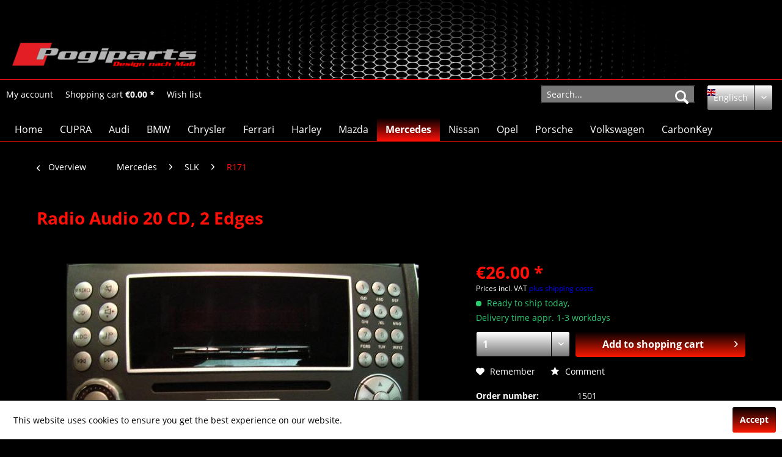

--- FILE ---
content_type: text/html; charset=UTF-8
request_url: https://pogiparts.de/en/mercedes/slk/r171/2450/radio-audio-20-cd-2-edges
body_size: 10484
content:
<!DOCTYPE html> <html class="no-js" lang="en" itemscope="itemscope" itemtype="https://schema.org/WebPage"> <head> <meta charset="utf-8"> <meta name="author" content="" /> <meta name="robots" content="index,follow" /> <meta name="revisit-after" content="15 days" /> <meta name="keywords" content="are, and, The, surface, high, at, provides, interesting, overall, picture., They, already, provided, back, to, with, special, adhesive, can, removed" /> <meta name="description" content="The covers are made of high quality aluminum and are customized by handmade. After production on a CNC milling machine is still a big part of hand in…" /> <meta property="og:type" content="product" /> <meta property="og:site_name" content="Englisch" /> <meta property="og:url" content="https://pogiparts.de/en/mercedes/slk/r171/2450/radio-audio-20-cd-2-edges" /> <meta property="og:title" content="Radio Audio 20 CD, 2 Edges" /> <meta property="og:description" content="The covers are made of high quality aluminum and are customized by handmade. After production on a CNC milling machine is still a big part of hand in…" /> <meta property="og:image" content="https://pogiparts.de/media/image/d6/88/cd/39_0.jpg" /> <meta property="product:brand" content="Pogiparts" /> <meta property="product:price" content="26,00" /> <meta property="product:product_link" content="https://pogiparts.de/en/mercedes/slk/r171/2450/radio-audio-20-cd-2-edges" /> <meta name="twitter:card" content="product" /> <meta name="twitter:site" content="Englisch" /> <meta name="twitter:title" content="Radio Audio 20 CD, 2 Edges" /> <meta name="twitter:description" content="The covers are made of high quality aluminum and are customized by handmade. After production on a CNC milling machine is still a big part of hand in…" /> <meta name="twitter:image" content="https://pogiparts.de/media/image/d6/88/cd/39_0.jpg" /> <meta itemprop="copyrightHolder" content="Englisch" /> <meta itemprop="copyrightYear" content="2014" /> <meta itemprop="isFamilyFriendly" content="True" /> <meta itemprop="image" content="https://pogiparts.de/media/image/05/ee/b9/logoneu.png" /> <meta name="viewport" content="width=device-width, initial-scale=1.0"> <meta name="mobile-web-app-capable" content="yes"> <meta name="apple-mobile-web-app-title" content="Englisch"> <meta name="apple-mobile-web-app-capable" content="yes"> <meta name="apple-mobile-web-app-status-bar-style" content="default"> <link rel="alternate" hreflang="de-DE" href="https://pogiparts.de/de/mercedes/slk/r171/2450/zierrahmen-radio-audio-20-cd-2-rahmen" /> <link rel="alternate" hreflang="en-GB" href="https://pogiparts.de/en/mercedes/slk/r171/2450/radio-audio-20-cd-2-edges" /> <link rel="apple-touch-icon-precomposed" href="https://pogiparts.de/media/image/b7/9e/a3/fabitVpFVveI451Pj.png"> <link rel="shortcut icon" href="https://pogiparts.de/media/image/47/c5/af/fabi.png"> <meta name="msapplication-navbutton-color" content="#FF1008" /> <meta name="application-name" content="Englisch" /> <meta name="msapplication-starturl" content="https://pogiparts.de/en/" /> <meta name="msapplication-window" content="width=1024;height=768" /> <meta name="msapplication-TileImage" content="https://pogiparts.de/media/image/62/51/47/fabisA5hDRLm3Dp2r.png"> <meta name="msapplication-TileColor" content="#FF1008"> <meta name="theme-color" content="#FF1008" /> <link rel="canonical" href="https://pogiparts.de/en/mercedes/slk/r171/2450/radio-audio-20-cd-2-edges" /> <title itemprop="name">Pogiparts-design nach Maßß | Englisch</title> <link href="/web/cache/1602165609_e62f9fc7715a7bccbc4df57f0748c005.css" media="all" rel="stylesheet" type="text/css" /> <link href="/custom.css" media="all" rel="stylesheet" type="text/css"> </head> <body class="is--ctl-detail is--act-index" > <div class="page-wrap"> <noscript class="noscript-main"> <div class="alert is--warning"> <div class="alert--icon"> <i class="icon--element icon--warning"></i> </div> <div class="alert--content"> To be able to use Englisch in full range, we recommend activating Javascript in your browser. </div> </div> </noscript> <header class="header-main"> <div class="top-bar"> <div class="container block-group"> <nav class="top-bar--navigation block" role="menubar"> </nav> </div> </div> <div class="container header--navigation"> <div class="logo-main block-group" role="banner"> <div class="logo--shop block"> <a class="logo--link" href="https://pogiparts.de/en/" title="Englisch - Switch to homepage"> <picture> <source srcset="https://pogiparts.de/media/image/05/ee/b9/logoneu.png" media="(min-width: 78.75em)"> <source srcset="https://pogiparts.de/media/image/03/36/23/zzzzz595aaf1d9886f.jpg" media="(min-width: 64em)"> <source srcset="https://pogiparts.de/media/image/90/c2/07/zzzzz595aaf0686414.jpg" media="(min-width: 48em)"> <img srcset="https://pogiparts.de/media/image/e3/8f/c0/zzzzz.jpg" alt="Englisch - Switch to homepage" /> </picture> </a> </div> </div> <div class="container--ajax-cart" data-collapse-cart="true" data-displayMode="offcanvas"></div> </div> </header> <nav class="shop--navigation block-group"> <ul class="navigation--list container" role="menubar"> <li class="navigation--entry entry--menu-left" role="menuitem"> <a class="entry--link entry--trigger btn is--icon-left" href="#offcanvas--left" data-offcanvas="true" data-offCanvasSelector=".sidebar-main" aria-label="Menu"> <i class="icon--menu"></i> Menu </a> </li>  <li class="navigation--entry entry--account" role="menuitem" data-offcanvas="true" data-offCanvasSelector=".account--dropdown-navigation"> <a href="https://pogiparts.de/en/account" title="My account" aria-label="My account" class="btn is--icon-left entry--link account--link"> <i class="icon--account"></i> <span class="account--display"> My account </span> </a> </li> <li class="navigation--entry entry--cart" role="menuitem"> <a class="btn is--icon-left cart--link" href="https://pogiparts.de/en/checkout/cart" title="Shopping cart" aria-label="Shopping cart"> <span class="cart--display"> Shopping cart </span> <span class="badge is--primary is--minimal cart--quantity is--hidden">0</span> <i class="icon--basket"></i> <span class="cart--amount"> &euro;0.00 * </span> </a> <div class="ajax-loader">&nbsp;</div> </li> <li class="navigation--entry entry--notepad" role="menuitem"> <a href="https://pogiparts.de/en/note" title="Wish list" aria-label="Wish list" class="btn"> <span class="notepad--display">Wish list</span><i class="icon--heart"></i> </a> </li>  <li class="navigation--entry entry--language">  <div class="top-bar--language navigation--entry"> <form method="post" class="language--form"> <div class="field--select"> <div class="language--flag en_GB">Englisch</div> <div class="select-field"> <select name="__shop" class="language--select" data-auto-submit="true"> <option value="1" > Deutsch </option> <option value="3" selected="selected"> Englisch </option> </select> </div> <input type="hidden" name="__redirect" value="1"> </div> </form> </div>  </li> <li class="navigation--entry entry--search" role="menuitem" data-search="true" aria-haspopup="true" data-minLength="3"> <a class="btn entry--link entry--trigger" href="#show-hide--search" title="Show / close search" aria-label="Show / close search"> <i class="icon--search"></i> <span class="search--display">Search</span> </a> <form action="/en/search" method="get" class="main-search--form"> <input type="search" name="sSearch" class="main-search--field" autocomplete="off" autocapitalize="off" placeholder="Search..." maxlength="30" /> <button type="submit" class="main-search--button"> <i class="icon--search"></i> <span class="main-search--text">Search</span> </button> <div class="form--ajax-loader">&nbsp;</div> </form> <div class="main-search--results"></div> </li> </ul> </nav> <nav class="navigation-main"> <div class="container" data-menu-scroller="true" data-listSelector=".navigation--list.container" data-viewPortSelector=".navigation--list-wrapper"> <div class="navigation--list-wrapper"> <ul class="navigation--list container" role="menubar" itemscope="itemscope" itemtype="https://schema.org/SiteNavigationElement"> <li class="navigation--entry is--home" role="menuitem"><a class="navigation--link is--first" href="https://pogiparts.de/en/" title="Home" aria-label="Home" itemprop="url"><span itemprop="name">Home</span></a></li><li class="navigation--entry" role="menuitem"><a class="navigation--link" href="https://pogiparts.de/en/cupra/" title="CUPRA" aria-label="CUPRA" itemprop="url"><span itemprop="name">CUPRA</span></a></li><li class="navigation--entry" role="menuitem"><a class="navigation--link" href="https://pogiparts.de/en/audi/" title="Audi" aria-label="Audi" itemprop="url"><span itemprop="name">Audi</span></a></li><li class="navigation--entry" role="menuitem"><a class="navigation--link" href="https://pogiparts.de/en/bmw/" title="BMW" aria-label="BMW" itemprop="url"><span itemprop="name">BMW</span></a></li><li class="navigation--entry" role="menuitem"><a class="navigation--link" href="https://pogiparts.de/en/chrysler/" title="Chrysler" aria-label="Chrysler" itemprop="url"><span itemprop="name">Chrysler</span></a></li><li class="navigation--entry" role="menuitem"><a class="navigation--link" href="https://pogiparts.de/en/ferrari/" title="Ferrari" aria-label="Ferrari" itemprop="url"><span itemprop="name">Ferrari</span></a></li><li class="navigation--entry" role="menuitem"><a class="navigation--link" href="https://pogiparts.de/en/harley/" title="Harley" aria-label="Harley" itemprop="url"><span itemprop="name">Harley</span></a></li><li class="navigation--entry" role="menuitem"><a class="navigation--link" href="https://pogiparts.de/en/mazda/" title="Mazda" aria-label="Mazda" itemprop="url"><span itemprop="name">Mazda</span></a></li><li class="navigation--entry is--active" role="menuitem"><a class="navigation--link is--active" href="https://pogiparts.de/en/mercedes/" title="Mercedes" aria-label="Mercedes" itemprop="url"><span itemprop="name">Mercedes</span></a></li><li class="navigation--entry" role="menuitem"><a class="navigation--link" href="https://pogiparts.de/en/nissan/" title="Nissan" aria-label="Nissan" itemprop="url"><span itemprop="name">Nissan</span></a></li><li class="navigation--entry" role="menuitem"><a class="navigation--link" href="https://pogiparts.de/en/opel/" title="Opel" aria-label="Opel" itemprop="url"><span itemprop="name">Opel</span></a></li><li class="navigation--entry" role="menuitem"><a class="navigation--link" href="https://pogiparts.de/en/porsche/" title="Porsche" aria-label="Porsche" itemprop="url"><span itemprop="name">Porsche</span></a></li><li class="navigation--entry" role="menuitem"><a class="navigation--link" href="https://pogiparts.de/en/volkswagen/" title="Volkswagen" aria-label="Volkswagen" itemprop="url"><span itemprop="name">Volkswagen</span></a></li><li class="navigation--entry" role="menuitem"><a class="navigation--link" href="https://pogiparts.de/en/carbonkey/" title="CarbonKey" aria-label="CarbonKey" itemprop="url"><span itemprop="name">CarbonKey</span></a></li> </ul> </div> </div> </nav> <section class="content-main container block-group"> <nav class="content--breadcrumb block"> <a class="breadcrumb--button breadcrumb--link" href="https://pogiparts.de/en/mercedes/slk/r171/" title="Overview"> <i class="icon--arrow-left"></i> <span class="breadcrumb--title">Overview</span> </a> <ul class="breadcrumb--list" role="menu" itemscope itemtype="https://schema.org/BreadcrumbList"> <li role="menuitem" class="breadcrumb--entry" itemprop="itemListElement" itemscope itemtype="https://schema.org/ListItem"> <a class="breadcrumb--link" href="https://pogiparts.de/en/mercedes/" title="Mercedes" itemprop="item"> <link itemprop="url" href="https://pogiparts.de/en/mercedes/" /> <span class="breadcrumb--title" itemprop="name">Mercedes</span> </a> <meta itemprop="position" content="0" /> </li> <li role="none" class="breadcrumb--separator"> <i class="icon--arrow-right"></i> </li> <li role="menuitem" class="breadcrumb--entry" itemprop="itemListElement" itemscope itemtype="https://schema.org/ListItem"> <a class="breadcrumb--link" href="https://pogiparts.de/en/mercedes/slk/" title="SLK" itemprop="item"> <link itemprop="url" href="https://pogiparts.de/en/mercedes/slk/" /> <span class="breadcrumb--title" itemprop="name">SLK</span> </a> <meta itemprop="position" content="1" /> </li> <li role="none" class="breadcrumb--separator"> <i class="icon--arrow-right"></i> </li> <li role="menuitem" class="breadcrumb--entry is--active" itemprop="itemListElement" itemscope itemtype="https://schema.org/ListItem"> <a class="breadcrumb--link" href="https://pogiparts.de/en/mercedes/slk/r171/" title="R171" itemprop="item"> <link itemprop="url" href="https://pogiparts.de/en/mercedes/slk/r171/" /> <span class="breadcrumb--title" itemprop="name">R171</span> </a> <meta itemprop="position" content="2" /> </li> </ul> </nav> <nav class="product--navigation"> <a href="#" class="navigation--link link--prev"> <div class="link--prev-button"> <span class="link--prev-inner">Previous</span> </div> <div class="image--wrapper"> <div class="image--container"></div> </div> </a> <a href="#" class="navigation--link link--next"> <div class="link--next-button"> <span class="link--next-inner">Next</span> </div> <div class="image--wrapper"> <div class="image--container"></div> </div> </a> </nav> <div class="content-main--inner"> <aside class="sidebar-main off-canvas"> <div class="navigation--smartphone"> <ul class="navigation--list "> <li class="navigation--entry entry--close-off-canvas"> <a href="#close-categories-menu" title="Close menu" class="navigation--link"> Close menu <i class="icon--arrow-right"></i> </a> </li> </ul> <div class="mobile--switches">  <div class="top-bar--language navigation--entry"> <form method="post" class="language--form"> <div class="field--select"> <div class="language--flag en_GB">Englisch</div> <div class="select-field"> <select name="__shop" class="language--select" data-auto-submit="true"> <option value="1" > Deutsch </option> <option value="3" selected="selected"> Englisch </option> </select> </div> <input type="hidden" name="__redirect" value="1"> </div> </form> </div>  </div> </div> <div class="sidebar--categories-wrapper" data-subcategory-nav="true" data-mainCategoryId="3" data-categoryId="63" data-fetchUrl="/en/widgets/listing/getCategory/categoryId/63"> <div class="categories--headline navigation--headline"> Categories </div> <div class="sidebar--categories-navigation"> <ul class="sidebar--navigation categories--navigation navigation--list is--drop-down is--level0 is--rounded" role="menu"> <li class="navigation--entry" role="menuitem"> <a class="navigation--link" href="https://pogiparts.de/en/cupra/" data-categoryId="113" data-fetchUrl="/en/widgets/listing/getCategory/categoryId/113" title="CUPRA" > CUPRA </a> </li> <li class="navigation--entry has--sub-children" role="menuitem"> <a class="navigation--link link--go-forward" href="https://pogiparts.de/en/audi/" data-categoryId="9" data-fetchUrl="/en/widgets/listing/getCategory/categoryId/9" title="Audi" > Audi <span class="is--icon-right"> <i class="icon--arrow-right"></i> </span> </a> </li> <li class="navigation--entry has--sub-children" role="menuitem"> <a class="navigation--link link--go-forward" href="https://pogiparts.de/en/bmw/" data-categoryId="4" data-fetchUrl="/en/widgets/listing/getCategory/categoryId/4" title="BMW" > BMW <span class="is--icon-right"> <i class="icon--arrow-right"></i> </span> </a> </li> <li class="navigation--entry has--sub-children" role="menuitem"> <a class="navigation--link link--go-forward" href="https://pogiparts.de/en/chrysler/" data-categoryId="7" data-fetchUrl="/en/widgets/listing/getCategory/categoryId/7" title="Chrysler" > Chrysler <span class="is--icon-right"> <i class="icon--arrow-right"></i> </span> </a> </li> <li class="navigation--entry has--sub-children" role="menuitem"> <a class="navigation--link link--go-forward" href="https://pogiparts.de/en/ferrari/" data-categoryId="10" data-fetchUrl="/en/widgets/listing/getCategory/categoryId/10" title="Ferrari" > Ferrari <span class="is--icon-right"> <i class="icon--arrow-right"></i> </span> </a> </li> <li class="navigation--entry" role="menuitem"> <a class="navigation--link" href="https://pogiparts.de/en/harley/" data-categoryId="38" data-fetchUrl="/en/widgets/listing/getCategory/categoryId/38" title="Harley" > Harley </a> </li> <li class="navigation--entry has--sub-children" role="menuitem"> <a class="navigation--link link--go-forward" href="https://pogiparts.de/en/mazda/" data-categoryId="14" data-fetchUrl="/en/widgets/listing/getCategory/categoryId/14" title="Mazda" > Mazda <span class="is--icon-right"> <i class="icon--arrow-right"></i> </span> </a> </li> <li class="navigation--entry is--active has--sub-categories has--sub-children" role="menuitem"> <a class="navigation--link is--active has--sub-categories link--go-forward" href="https://pogiparts.de/en/mercedes/" data-categoryId="8" data-fetchUrl="/en/widgets/listing/getCategory/categoryId/8" title="Mercedes" > Mercedes <span class="is--icon-right"> <i class="icon--arrow-right"></i> </span> </a> <ul class="sidebar--navigation categories--navigation navigation--list is--level1 is--rounded" role="menu"> <li class="navigation--entry" role="menuitem"> <a class="navigation--link" href="https://pogiparts.de/en/mercedes/cls-w219/" data-categoryId="31" data-fetchUrl="/en/widgets/listing/getCategory/categoryId/31" title="CLS | W219" > CLS | W219 </a> </li> <li class="navigation--entry" role="menuitem"> <a class="navigation--link" href="https://pogiparts.de/en/mercedes/sl-r230/" data-categoryId="61" data-fetchUrl="/en/widgets/listing/getCategory/categoryId/61" title="SL | R230" > SL | R230 </a> </li> <li class="navigation--entry is--active has--sub-categories has--sub-children" role="menuitem"> <a class="navigation--link is--active has--sub-categories link--go-forward" href="https://pogiparts.de/en/mercedes/slk/" data-categoryId="84" data-fetchUrl="/en/widgets/listing/getCategory/categoryId/84" title="SLK" > SLK <span class="is--icon-right"> <i class="icon--arrow-right"></i> </span> </a> <ul class="sidebar--navigation categories--navigation navigation--list is--level2 navigation--level-high is--rounded" role="menu"> <li class="navigation--entry" role="menuitem"> <a class="navigation--link" href="https://pogiparts.de/en/mercedes/slk/r170/" data-categoryId="62" data-fetchUrl="/en/widgets/listing/getCategory/categoryId/62" title="R170" > R170 </a> </li> <li class="navigation--entry is--active" role="menuitem"> <a class="navigation--link is--active" href="https://pogiparts.de/en/mercedes/slk/r171/" data-categoryId="63" data-fetchUrl="/en/widgets/listing/getCategory/categoryId/63" title="R171" > R171 </a> </li> <li class="navigation--entry" role="menuitem"> <a class="navigation--link" href="https://pogiparts.de/en/mercedes/slk/r172/" data-categoryId="102" data-fetchUrl="/en/widgets/listing/getCategory/categoryId/102" title="R172" > R172 </a> </li> </ul> </li> </ul> </li> <li class="navigation--entry has--sub-children" role="menuitem"> <a class="navigation--link link--go-forward" href="https://pogiparts.de/en/nissan/" data-categoryId="73" data-fetchUrl="/en/widgets/listing/getCategory/categoryId/73" title="Nissan" > Nissan <span class="is--icon-right"> <i class="icon--arrow-right"></i> </span> </a> </li> <li class="navigation--entry has--sub-children" role="menuitem"> <a class="navigation--link link--go-forward" href="https://pogiparts.de/en/opel/" data-categoryId="5" data-fetchUrl="/en/widgets/listing/getCategory/categoryId/5" title="Opel" > Opel <span class="is--icon-right"> <i class="icon--arrow-right"></i> </span> </a> </li> <li class="navigation--entry has--sub-children" role="menuitem"> <a class="navigation--link link--go-forward" href="https://pogiparts.de/en/porsche/" data-categoryId="13" data-fetchUrl="/en/widgets/listing/getCategory/categoryId/13" title="Porsche" > Porsche <span class="is--icon-right"> <i class="icon--arrow-right"></i> </span> </a> </li> <li class="navigation--entry has--sub-children" role="menuitem"> <a class="navigation--link link--go-forward" href="https://pogiparts.de/en/volkswagen/" data-categoryId="74" data-fetchUrl="/en/widgets/listing/getCategory/categoryId/74" title="Volkswagen" > Volkswagen <span class="is--icon-right"> <i class="icon--arrow-right"></i> </span> </a> </li> <li class="navigation--entry has--sub-children" role="menuitem"> <a class="navigation--link link--go-forward" href="https://pogiparts.de/en/carbonkey/" data-categoryId="11" data-fetchUrl="/en/widgets/listing/getCategory/categoryId/11" title="CarbonKey" > CarbonKey <span class="is--icon-right"> <i class="icon--arrow-right"></i> </span> </a> </li> </ul> </div> <div class="shop-sites--container is--rounded"> <div class="shop-sites--headline navigation--headline"> Information </div> <ul class="shop-sites--navigation sidebar--navigation navigation--list is--drop-down is--level0" role="menu"> <li class="navigation--entry" role="menuitem"> <a class="navigation--link" href="https://pogiparts.de/en/contact" title="Contact" data-categoryId="34" data-fetchUrl="/en/widgets/listing/getCustomPage/pageId/34" > Contact </a> </li> <li class="navigation--entry" role="menuitem"> <a class="navigation--link" href="https://pogiparts.de/en/help/support" title="Help / Support" data-categoryId="30" data-fetchUrl="/en/widgets/listing/getCustomPage/pageId/30" > Help / Support </a> </li> <li class="navigation--entry" role="menuitem"> <a class="navigation--link" href="https://pogiparts.de/en/registerFC/index/sValidation/H" title="Merchant login" data-categoryId="33" data-fetchUrl="/en/widgets/listing/getCustomPage/pageId/33" > Merchant login </a> </li> <li class="navigation--entry" role="menuitem"> <a class="navigation--link" href="https://pogiparts.de/en/newsletter" title="Newsletter" data-categoryId="32" data-fetchUrl="/en/widgets/listing/getCustomPage/pageId/32" > Newsletter </a> </li> <li class="navigation--entry" role="menuitem"> <a class="navigation--link" href="https://pogiparts.de/en/payment/dispatch" title="Payment / Dispatch" data-categoryId="28" data-fetchUrl="/en/widgets/listing/getCustomPage/pageId/28" > Payment / Dispatch </a> </li> <li class="navigation--entry" role="menuitem"> <a class="navigation--link" href="https://pogiparts.de/en/privacy" title="Privacy" data-categoryId="29" data-fetchUrl="/en/widgets/listing/getCustomPage/pageId/29" > Privacy </a> </li> </ul> </div> <div class="paypal-sidebar panel"> <div class="panel--body"> <a onclick="window.open(this.href, 'olcwhatispaypal','toolbar=no, location=no, directories=no, status=no, menubar=no, scrollbars=yes, resizable=yes, width=400, height=500'); return false;" href="https://www.paypal.com/de/cgi-bin/webscr?cmd=xpt/cps/popup/OLCWhatIsPayPal-outside" title="We accept PayPal" target="_blank" rel="nofollow noopener"> <img class="paypal-sidebar--logo" src="/engine/Shopware/Plugins/Community/Frontend/SwagPaymentPaypal/Views/responsive/frontend/_public/src/img/paypal-logo.png" alt="PayPal Logo"/> </a> </div> </div> </div> </aside> <div class="content--wrapper"> <div class="content product--details" itemscope itemtype="https://schema.org/Product" data-product-navigation="/en/widgets/listing/productNavigation" data-category-id="63" data-main-ordernumber="1501" data-ajax-wishlist="true" data-compare-ajax="true" data-ajax-variants-container="true"> <header class="product--header"> <div class="product--info"> <h1 class="product--title" itemprop="name"> Radio Audio 20 CD, 2 Edges </h1> <div class="product--rating-container"> <a href="#product--publish-comment" class="product--rating-link" rel="nofollow" title="Comment"> <span class="product--rating"> </span> </a> </div> </div> </header> <div class="product--detail-upper block-group"> <div class="product--image-container image-slider product--image-zoom" data-image-slider="true" data-image-gallery="true" data-maxZoom="0" data-thumbnails=".image--thumbnails" > <div class="image-slider--container no--thumbnails"> <div class="image-slider--slide"> <div class="image--box image-slider--item"> <span class="image--element" data-img-large="https://pogiparts.de/media/image/0a/77/ee/39_0_1280x1280.jpg" data-img-small="https://pogiparts.de/media/image/0b/12/d4/39_0_200x200.jpg" data-img-original="https://pogiparts.de/media/image/d6/88/cd/39_0.jpg" data-alt="Radio Audio 20 CD, 2 Edges"> <span class="image--media"> <img srcset="https://pogiparts.de/media/image/7f/43/d4/39_0_600x600.jpg" src="https://pogiparts.de/media/image/7f/43/d4/39_0_600x600.jpg" alt="Radio Audio 20 CD, 2 Edges" itemprop="image" /> </span> </span> </div> </div> </div> </div> <div class="product--buybox block"> <meta itemprop="brand" content="Pogiparts"/> <div itemprop="offers" itemscope itemtype="https://schema.org/Offer" class="buybox--inner"> <meta itemprop="priceCurrency" content="EUR"/> <span itemprop="priceSpecification" itemscope itemtype="https://schema.org/PriceSpecification"> <meta itemprop="valueAddedTaxIncluded" content="true"/> </span> <meta itemprop="url" content="https://pogiparts.de/en/mercedes/slk/r171/2450/radio-audio-20-cd-2-edges"/> <div class="product--price price--default"> <span class="price--content content--default"> <meta itemprop="price" content="26.00"> &euro;26.00 * </span> </div> <p class="product--tax" data-content="" data-modalbox="true" data-targetSelector="a" data-mode="ajax"> Prices incl. VAT <a title="shipping costs" href="https://pogiparts.de/en/payment/dispatch" style="text-decoration:underline">plus shipping costs</a> </p> <div class="product--delivery"> <link itemprop="availability" href="https://schema.org/InStock" /> <p class="delivery--information"> <span class="delivery--text delivery--text-available"> <i class="delivery--status-icon delivery--status-available"></i> Ready to ship today, <br/> Delivery time appr. 1-3 workdays </span> </p> </div> <div class="product--configurator"> </div> <form name="sAddToBasket" method="post" action="https://pogiparts.de/en/checkout/addArticle" class="buybox--form" data-add-article="true" data-eventName="submit" data-showModal="false" data-addArticleUrl="https://pogiparts.de/en/checkout/ajaxAddArticleCart"> <input type="hidden" name="sActionIdentifier" value=""/> <input type="hidden" name="sAddAccessories" id="sAddAccessories" value=""/> <input type="hidden" name="sAdd" value="1501"/> <div class="buybox--button-container block-group"> <div class="buybox--quantity block"> <div class="select-field"> <select id="sQuantity" name="sQuantity" class="quantity--select"> <option value="1">1</option> <option value="2">2</option> <option value="3">3</option> <option value="4">4</option> <option value="5">5</option> <option value="6">6</option> <option value="7">7</option> <option value="8">8</option> <option value="9">9</option> <option value="10">10</option> <option value="11">11</option> <option value="12">12</option> <option value="13">13</option> <option value="14">14</option> <option value="15">15</option> <option value="16">16</option> <option value="17">17</option> <option value="18">18</option> <option value="19">19</option> <option value="20">20</option> <option value="21">21</option> <option value="22">22</option> <option value="23">23</option> <option value="24">24</option> <option value="25">25</option> <option value="26">26</option> <option value="27">27</option> <option value="28">28</option> <option value="29">29</option> <option value="30">30</option> <option value="31">31</option> <option value="32">32</option> <option value="33">33</option> <option value="34">34</option> <option value="35">35</option> <option value="36">36</option> <option value="37">37</option> <option value="38">38</option> <option value="39">39</option> <option value="40">40</option> <option value="41">41</option> <option value="42">42</option> <option value="43">43</option> <option value="44">44</option> <option value="45">45</option> <option value="46">46</option> <option value="47">47</option> <option value="48">48</option> <option value="49">49</option> <option value="50">50</option> <option value="51">51</option> <option value="52">52</option> <option value="53">53</option> <option value="54">54</option> <option value="55">55</option> <option value="56">56</option> <option value="57">57</option> <option value="58">58</option> <option value="59">59</option> <option value="60">60</option> <option value="61">61</option> <option value="62">62</option> <option value="63">63</option> <option value="64">64</option> <option value="65">65</option> <option value="66">66</option> <option value="67">67</option> <option value="68">68</option> <option value="69">69</option> <option value="70">70</option> <option value="71">71</option> <option value="72">72</option> <option value="73">73</option> <option value="74">74</option> <option value="75">75</option> <option value="76">76</option> <option value="77">77</option> <option value="78">78</option> <option value="79">79</option> <option value="80">80</option> <option value="81">81</option> <option value="82">82</option> <option value="83">83</option> <option value="84">84</option> <option value="85">85</option> <option value="86">86</option> <option value="87">87</option> <option value="88">88</option> <option value="89">89</option> <option value="90">90</option> <option value="91">91</option> <option value="92">92</option> <option value="93">93</option> <option value="94">94</option> <option value="95">95</option> <option value="96">96</option> <option value="97">97</option> <option value="98">98</option> <option value="99">99</option> <option value="100">100</option> </select> </div> </div> <button class="buybox--button block btn is--primary is--icon-right is--center is--large" name="Add to shopping cart"> <span class="buy-btn--cart-add">Add to</span> <span class="buy-btn--cart-text">shopping cart</span> <i class="icon--arrow-right"></i> </button> </div> </form> <nav class="product--actions"> <form action="https://pogiparts.de/en/note/add/ordernumber/1501" method="post" class="action--form"> <button type="submit" class="action--link link--notepad" title="Add to wish list" data-ajaxUrl="https://pogiparts.de/en/note/ajaxAdd/ordernumber/1501" data-text="Saved"> <i class="icon--heart"></i> <span class="action--text">Remember</span> </button> </form> <a href="#content--product-reviews" data-show-tab="true" class="action--link link--publish-comment" rel="nofollow" title="Comment"> <i class="icon--star"></i> Comment </a> </nav> </div> <ul class="product--base-info list--unstyled"> <li class="base-info--entry entry--sku"> <strong class="entry--label"> Order number: </strong> <meta itemprop="productID" content="2450"/> <span class="entry--content" itemprop="sku"> 1501 </span> </li> </ul> </div> </div> <div class="tab-menu--product"> <div class="tab--navigation"> <a href="#" class="tab--link" title="Description" data-tabName="description">Description</a> <a href="#" class="tab--link" title="Evaluations" data-tabName="rating"> Evaluations <span class="product--rating-count">0</span> </a> </div> <div class="tab--container-list"> <div class="tab--container"> <div class="tab--header"> <a href="#" class="tab--title" title="Description">Description</a> </div> <div class="tab--preview"> The covers are made of high quality aluminum and are customized by handmade. After production on...<a href="#" class="tab--link" title=" more"> more</a> </div> <div class="tab--content"> <div class="buttons--off-canvas"> <a href="#" title="Close menu" class="close--off-canvas"> <i class="icon--arrow-left"></i> Close menu </a> </div> <div class="content--description"> <div class="content--title"> Product information "Radio Audio 20 CD, 2 Edges" </div> <div class="product--description" itemprop="description"> <p>The covers are made of high quality aluminum and are customized by handmade. After production on a CNC milling machine is still a big part of hand in the aperture. The surface fits perfectly to the vehicle and provides an interesting overall picture. They are already provided at the back with a special adhesive surface and can removed without residue when needed</p> </div> <div class="content--title"> Related links to "Radio Audio 20 CD, 2 Edges" </div> <ul class="content--list list--unstyled"> <li class="list--entry"> <a href="https://pogiparts.de/en/anfrage-formular?sInquiry=detail&sOrdernumber=1501" rel="nofollow" class="content--link link--contact" title="Do you have any questions concerning this product?"> <i class="icon--arrow-right"></i> Do you have any questions concerning this product? </a> </li> <li class="list--entry"> <a href="https://pogiparts.de/en/pogiparts/" target="_parent" class="content--link link--supplier" title="Further products by Pogiparts"> <i class="icon--arrow-right"></i> Further products by Pogiparts </a> </li> </ul> </div> </div> </div> <div class="tab--container"> <div class="tab--header"> <a href="#" class="tab--title" title="Evaluations">Evaluations</a> <span class="product--rating-count">0</span> </div> <div class="tab--preview"> Read, write and discuss reviews...<a href="#" class="tab--link" title=" more"> more</a> </div> <div id="tab--product-comment" class="tab--content"> <div class="buttons--off-canvas"> <a href="#" title="Close menu" class="close--off-canvas"> <i class="icon--arrow-left"></i> Close menu </a> </div> <div class="content--product-reviews" id="detail--product-reviews"> <div class="content--title"> Customer evaluation for "Radio Audio 20 CD, 2 Edges" </div> <div class="review--form-container"> <div id="product--publish-comment" class="content--title"> Write an evaluation </div> <div class="alert is--warning is--rounded"> <div class="alert--icon"> <i class="icon--element icon--warning"></i> </div> <div class="alert--content"> Evaluations will be activated after verification. </div> </div> <form method="post" action="https://pogiparts.de/en/mercedes/slk/r171/2450/radio-audio-20-cd-2-edges?action=rating&amp;c=63#detail--product-reviews" class="content--form review--form"> <input name="sVoteName" type="text" value="" class="review--field" aria-label="Your name" placeholder="Your name" /> <input name="sVoteMail" type="email" value="" class="review--field" aria-label="Your email address" placeholder="Your email address*" required="required" aria-required="true" /> <input name="sVoteSummary" type="text" value="" id="sVoteSummary" class="review--field" aria-label="Summary" placeholder="Summary*" required="required" aria-required="true" /> <div class="field--select review--field select-field"> <select name="sVoteStars" aria-label="Comment"> <option value="10">10 excellent</option> <option value="9">9</option> <option value="8">8</option> <option value="7">7</option> <option value="6">6</option> <option value="5">5</option> <option value="4">4</option> <option value="3">3</option> <option value="2">2</option> <option value="1">1 very poor</option> </select> </div> <textarea name="sVoteComment" placeholder="Your opinion" cols="3" rows="2" class="review--field" aria-label="Your opinion"></textarea> <div class="review--captcha"> <div class="captcha--placeholder" data-src="/en/widgets/Captcha/refreshCaptcha"></div> <strong class="captcha--notice">Please enter these characters in the following text field.</strong> <div class="captcha--code"> <input type="text" name="sCaptcha" class="review--field" required="required" aria-required="true" /> </div> </div> <p class="review--notice"> The fields marked with * are required. </p> <p class="privacy-information"> <input name="privacy-checkbox" type="checkbox" id="privacy-checkbox" required="required" aria-label="I have read the data protection information ." aria-required="true" value="1" class="is--required" /> <label for="privacy-checkbox"> I have read the <a title="data protection information" href="https://pogiparts.de/en/datenschutz" target="_blank">data protection information</a>. </label> </p> <div class="review--actions"> <button type="submit" class="btn is--primary" name="Submit"> Save </button> </div> </form> </div> </div> </div> </div> </div> </div> <div class="tab-menu--cross-selling"> <div class="tab--navigation"> <a href="#content--customer-viewed" title="Customers also viewed" class="tab--link">Customers also viewed</a> </div> <div class="tab--container-list"> <div class="tab--container" data-tab-id="alsoviewed"> <div class="tab--header"> <a href="#" class="tab--title" title="Customers also viewed">Customers also viewed</a> </div> <div class="tab--content content--also-viewed"> </div> </div> </div> </div> </div> </div> </div> </section> <footer class="footer-main"> <div class="container"> <div class="footer--columns block-group"> <div class="footer--column column--hotline is--first block"> <div class="column--headline">Service hotline</div> <div class="column--content"> <p class="column--desc">Telephone support and counselling under:0172/8957095 </p> </div> </div> <div class="footer--column column--menu block"> <div class="column--headline">Shop service2</div> <nav class="column--navigation column--content"> <ul class="navigation--list" role="menu"> <li class="navigation--entry" role="menuitem"> <a class="navigation--link" href="https://pogiparts.de/en/contact" title="Contact"> Contact </a> </li> <li class="navigation--entry" role="menuitem"> <a class="navigation--link" href="https://pogiparts.de/en/help/support" title="Help / Support"> Help / Support </a> </li> <li class="navigation--entry" role="menuitem"> <a class="navigation--link" href="https://pogiparts.de/en/registerFC/index/sValidation/H" title="Merchant login"> Merchant login </a> </li> <li class="navigation--entry" role="menuitem"> <a class="navigation--link" href="https://pogiparts.de/en/newsletter" title="Newsletter"> Newsletter </a> </li> <li class="navigation--entry" role="menuitem"> <a class="navigation--link" href="https://pogiparts.de/en/payment/dispatch" title="Payment / Dispatch"> Payment / Dispatch </a> </li> <li class="navigation--entry" role="menuitem"> <a class="navigation--link" href="https://pogiparts.de/en/privacy" title="Privacy"> Privacy </a> </li> <li class="navigation--entry" role="menuitem"> <a class="navigation--link" href="https://pogiparts.de/en/sitemap" title="Site Map"> Site Map </a> </li> <li class="navigation--entry" role="menuitem"> <a class="navigation--link" href="https://pogiparts.de/en/defective-product" title="Defective product" target="_self"> Defective product </a> </li> </ul> </nav> </div> <div class="footer--column column--menu block"> <div class="column--headline">Information</div> <nav class="column--navigation column--content"> <ul class="navigation--list" role="menu"> <li class="navigation--entry" role="menuitem"> <a class="navigation--link" href="https://pogiparts.de/en/about-us" title="About us"> About us </a> </li> <li class="navigation--entry" role="menuitem"> <a class="navigation--link" href="https://pogiparts.de/en/return" title="Return" target="_self"> Return </a> </li> <li class="navigation--entry" role="menuitem"> <a class="navigation--link" href="https://pogiparts.de/en/partner-form" title="Affiliate program" target="_self"> Affiliate program </a> </li> </ul> </nav> </div> <div class="footer--column column--newsletter is--last block"> <div class="column--headline">Newsletter</div> <div class="column--content" data-newsletter="true"> <p class="column--desc"> Subscribe to the free newsletter and ensure that you will no longer miss any offers or news of Englisch. </p> <form class="newsletter--form" action="https://pogiparts.de/en/newsletter" method="post"> <input type="hidden" value="1" name="subscribeToNewsletter" /> <div class="content"> <input type="email" aria-label="Your email address" name="newsletter" class="newsletter--field" placeholder="Your email address" /> <button type="submit" aria-label="Subscribe to newsletter" class="newsletter--button btn"> <i class="icon--mail"></i> <span class="button--text">Subscribe to newsletter</span> </button> </div> <p class="privacy-information"> <input name="privacy-checkbox" type="checkbox" id="privacy-checkbox" required="required" aria-label="I have read the data protection information ." aria-required="true" value="1" class="is--required" /> <label for="privacy-checkbox"> I have read the <a title="data protection information" href="https://pogiparts.de/en/datenschutz" target="_blank">data protection information</a>. </label> </p> </form> </div> </div> </div> <div class="footer--bottom"> <div class="footer--vat-info"> <p class="vat-info--text"> All prices incl. value added tax </p> </div> <div class="container footer-minimal"> <div class="footer--service-menu"> <ul class="service--list is--rounded" role="menu"> <li class="service--entry" role="menuitem"> <a class="service--link" href="https://pogiparts.de/en/contact" title="Contact" > Contact </a> </li> <li class="service--entry" role="menuitem"> <a class="service--link" href="https://pogiparts.de/en/help/support" title="Help / Support" > Help / Support </a> </li> <li class="service--entry" role="menuitem"> <a class="service--link" href="https://pogiparts.de/en/registerFC/index/sValidation/H" title="Merchant login" > Merchant login </a> </li> <li class="service--entry" role="menuitem"> <a class="service--link" href="https://pogiparts.de/en/newsletter" title="Newsletter" > Newsletter </a> </li> <li class="service--entry" role="menuitem"> <a class="service--link" href="https://pogiparts.de/en/payment/dispatch" title="Payment / Dispatch" > Payment / Dispatch </a> </li> <li class="service--entry" role="menuitem"> <a class="service--link" href="https://pogiparts.de/en/privacy" title="Privacy" > Privacy </a> </li> </ul> </div> </div> <div class="footer--copyright"> Realized with Shopware </div> <div class="footer--logo"> <i class="icon--shopware"></i> </div> </div> </div> </footer> </div> <div class="page-wrap--cookie-permission is--hidden" data-cookie-permission="true" data-urlPrefix="https://pogiparts.de/en/" data-title="Cookie Guidelines" data-shopId="3"> <div class="cookie-permission--container cookie-mode--0"> <div class="cookie-permission--content"> This website uses cookies to ensure you get the best experience on our website. </div> <div class="cookie-permission--button"> <a href="#" class="cookie-permission--accept-button btn is--primary is--large is--center"> Accept </a> </div> </div> </div> <script id="footer--js-inline">
var timeNow = 1768533641;
var secureShop = true;
var asyncCallbacks = [];
document.asyncReady = function (callback) {
asyncCallbacks.push(callback);
};
var controller = controller || {"home":"https:\/\/pogiparts.de\/en\/","vat_check_enabled":"","vat_check_required":"","register":"https:\/\/pogiparts.de\/en\/register","checkout":"https:\/\/pogiparts.de\/en\/checkout","ajax_search":"https:\/\/pogiparts.de\/en\/ajax_search","ajax_cart":"https:\/\/pogiparts.de\/en\/checkout\/ajaxCart","ajax_validate":"https:\/\/pogiparts.de\/en\/register","ajax_add_article":"https:\/\/pogiparts.de\/en\/checkout\/addArticle","ajax_listing":"\/en\/widgets\/listing\/listingCount","ajax_cart_refresh":"https:\/\/pogiparts.de\/en\/checkout\/ajaxAmount","ajax_address_selection":"https:\/\/pogiparts.de\/en\/address\/ajaxSelection","ajax_address_editor":"https:\/\/pogiparts.de\/en\/address\/ajaxEditor"};
var snippets = snippets || { "noCookiesNotice": "We have detected that cookies are disabled in your browser. To be able to use Englisch in full range, we recommend activating Cookies in your browser." };
var themeConfig = themeConfig || {"offcanvasOverlayPage":true};
var lastSeenProductsConfig = lastSeenProductsConfig || {"baseUrl":"\/en","shopId":3,"noPicture":"\/themes\/Frontend\/Responsive\/frontend\/_public\/src\/img\/no-picture.jpg","productLimit":"0","currentArticle":{"articleId":2450,"linkDetailsRewritten":"https:\/\/pogiparts.de\/en\/mercedes\/slk\/r171\/2450\/radio-audio-20-cd-2-edges?c=63","articleName":"Radio Audio 20 CD, 2 Edges","imageTitle":"","images":[{"source":"https:\/\/pogiparts.de\/media\/image\/0b\/12\/d4\/39_0_200x200.jpg","retinaSource":null,"sourceSet":"https:\/\/pogiparts.de\/media\/image\/0b\/12\/d4\/39_0_200x200.jpg"},{"source":"https:\/\/pogiparts.de\/media\/image\/7f\/43\/d4\/39_0_600x600.jpg","retinaSource":null,"sourceSet":"https:\/\/pogiparts.de\/media\/image\/7f\/43\/d4\/39_0_600x600.jpg"},{"source":"https:\/\/pogiparts.de\/media\/image\/0a\/77\/ee\/39_0_1280x1280.jpg","retinaSource":null,"sourceSet":"https:\/\/pogiparts.de\/media\/image\/0a\/77\/ee\/39_0_1280x1280.jpg"}]}};
var csrfConfig = csrfConfig || {"generateUrl":"\/en\/csrftoken","basePath":"\/","shopId":3};
var statisticDevices = [
{ device: 'mobile', enter: 0, exit: 767 },
{ device: 'tablet', enter: 768, exit: 1259 },
{ device: 'desktop', enter: 1260, exit: 5160 }
];
var cookieRemoval = cookieRemoval || 0;
</script> <script>
var datePickerGlobalConfig = datePickerGlobalConfig || {
locale: {
weekdays: {
shorthand: ['Sun', 'Mon', 'Tue', 'Wed', 'Thu', 'Fri', 'Sat'],
longhand: ['Sunday', 'Monday', 'Tuesday', 'Wednesday', 'Thursday', 'Friday', 'Saturday']
},
months: {
shorthand: ['Jan', 'Feb', 'Mar', 'Apr', 'May', 'Jun', 'Jul', 'Aug', 'Sep', 'Oct', 'Nov', 'Dec'],
longhand: ['January', 'February', 'March', 'April', 'May', 'June', 'July', 'August', 'September', 'October', 'November', 'December']
},
firstDayOfWeek: 0,
weekAbbreviation: 'Wk',
rangeSeparator: ' to ',
scrollTitle: 'Scroll to change',
toggleTitle: 'Click to open',
daysInMonth: [31, 28, 31, 30, 31, 30, 31, 31, 30, 31, 30, 31]
},
dateFormat: 'Y-m-d',
timeFormat: ' H:i:S',
altFormat: 'F j, Y',
altTimeFormat: ' - H:i'
};
</script> <iframe id="refresh-statistics" width="0" height="0" style="display:none;"></iframe> <script>
/**
* @returns { boolean }
*/
function hasCookiesAllowed () {
if (window.cookieRemoval === 0) {
return true;
}
if (window.cookieRemoval === 1) {
if (document.cookie.indexOf('cookiePreferences') !== -1) {
return true;
}
return document.cookie.indexOf('cookieDeclined') === -1;
}
/**
* Must be cookieRemoval = 2, so only depends on existence of `allowCookie`
*/
return document.cookie.indexOf('allowCookie') !== -1;
}
/**
* @returns { boolean }
*/
function isDeviceCookieAllowed () {
var cookiesAllowed = hasCookiesAllowed();
if (window.cookieRemoval !== 1) {
return cookiesAllowed;
}
return cookiesAllowed && document.cookie.indexOf('"name":"x-ua-device","active":true') !== -1;
}
function isSecure() {
return window.secureShop !== undefined && window.secureShop === true;
}
(function(window, document) {
var par = document.location.search.match(/sPartner=([^&])+/g),
pid = (par && par[0]) ? par[0].substring(9) : null,
cur = document.location.protocol + '//' + document.location.host,
ref = document.referrer.indexOf(cur) === -1 ? document.referrer : null,
url = "/en/widgets/index/refreshStatistic",
pth = document.location.pathname.replace("https://pogiparts.de/en/", "/");
url += url.indexOf('?') === -1 ? '?' : '&';
url += 'requestPage=' + encodeURIComponent(pth);
url += '&requestController=' + encodeURI("detail");
if(pid) { url += '&partner=' + pid; }
if(ref) { url += '&referer=' + encodeURIComponent(ref); }
url += '&articleId=' + encodeURI("2450");
if (isDeviceCookieAllowed()) {
var i = 0,
device = 'desktop',
width = window.innerWidth,
breakpoints = window.statisticDevices;
if (typeof width !== 'number') {
width = (document.documentElement.clientWidth !== 0) ? document.documentElement.clientWidth : document.body.clientWidth;
}
for (; i < breakpoints.length; i++) {
if (width >= ~~(breakpoints[i].enter) && width <= ~~(breakpoints[i].exit)) {
device = breakpoints[i].device;
}
}
document.cookie = 'x-ua-device=' + device + '; path=/' + (isSecure() ? '; secure;' : '');
}
document
.getElementById('refresh-statistics')
.src = url;
})(window, document);
</script> <script async src="/web/cache/1602165609_e62f9fc7715a7bccbc4df57f0748c005.js" id="main-script"></script> <script>
/**
* Wrap the replacement code into a function to call it from the outside to replace the method when necessary
*/
var replaceAsyncReady = window.replaceAsyncReady = function() {
document.asyncReady = function (callback) {
if (typeof callback === 'function') {
window.setTimeout(callback.apply(document), 0);
}
};
};
document.getElementById('main-script').addEventListener('load', function() {
if (!asyncCallbacks) {
return false;
}
for (var i = 0; i < asyncCallbacks.length; i++) {
if (typeof asyncCallbacks[i] === 'function') {
asyncCallbacks[i].call(document);
}
}
replaceAsyncReady();
});
</script> </body> </html>